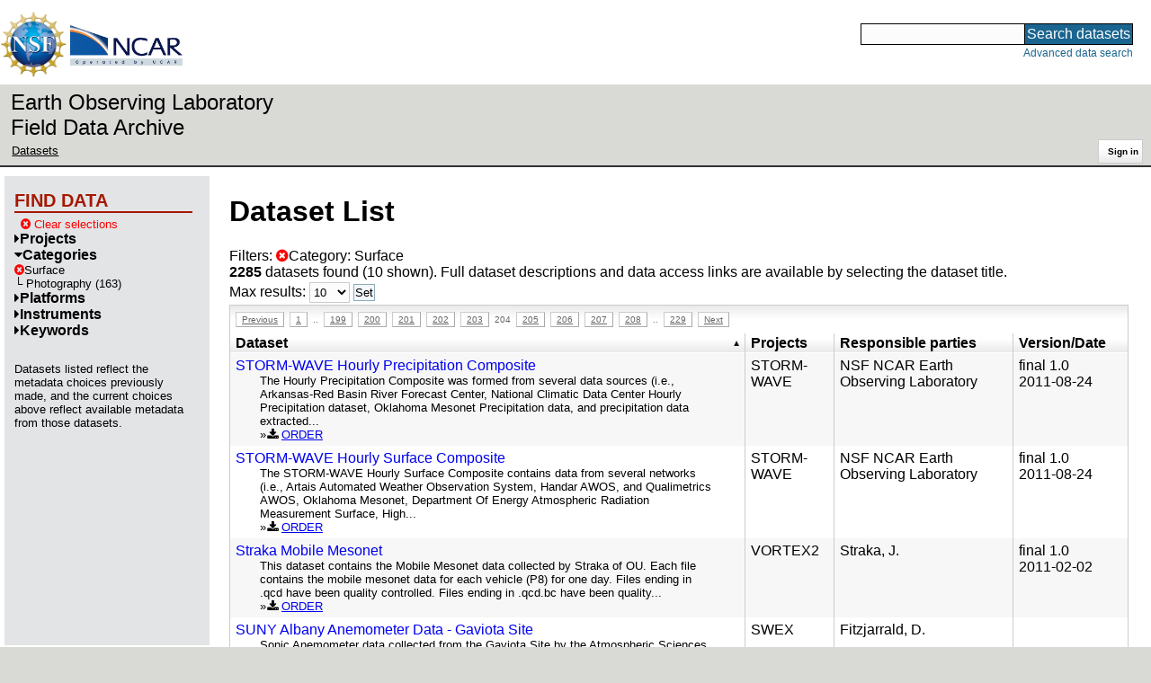

--- FILE ---
content_type: text/html;charset=utf-8
request_url: https://data.eol.ucar.edu/dataset/list?max=10&category=18&order=asc&sort=title&list=category&offset=2030
body_size: 39241
content:
<!DOCTYPE HTML PUBLIC "-//W3C//DTD HTML 4.01 Transitional//EN" "http://www.w3.org/TR/html4/loose.dtd">
<html>
<head>
        <meta http-equiv="Content-Type" content="text/html; charset=utf-8">
        <meta http-equiv="Content-Style-Type" content="text/css">
        <link href="/static/b2odXeM844X3il6a1cBt1NkPEgt5bNdUKrM37ElO5Pn.ico" rel="shortcut icon" />
        <link rel="home" href="https://data.eol.ucar.edu/home/index" title="NSF NCAR EOL data archive home page" />
        <link rel="search" href="https://data.eol.ucar.edu/dataset/search" title="Search for data in the NSF NCAR EOL archive" />

        

        
        

        <script src="/static/t5OGphSUjwdNOoxNKgdRTTh1RBtmzhMXxHDYYeR4lYj.js" type="text/javascript" ></script>
<link href="/static/jh6NYHH9IUNRYIWVy8n35sWRIbNs8lAGRTdTUkyRTMZ.css" type="text/css" rel="stylesheet" media="screen, projection" />
<script src="/static/12s404mdgRacL7Nog2gnda7R2MI6KrsH0IOdKAga8d8.js" type="text/javascript" ></script>
<script src="/static/umdOcrisXiLpUULFstdfGTCV3FMmPnlidVrt1n1IXWI.js" type="text/javascript" ></script>
<script src="/static/WVIfYwFFw9Aod8hQ0aU1gbaDtFGx2TNocCmJNCbirQD.js" type="text/javascript" ></script>
<link href="/static/Bp0xEpwpMz3gTcZ17X7uroRGkEtdgvbtSQW0zXuGLwc.css" type="text/css" rel="stylesheet" media="screen, projection" />

<link href="/static/AeCalxMCGpEpWFZLgxjqKwVMPG78OstR8YQRpQ6Qs2Y.css" type="text/css" rel="stylesheet" media="screen, projection" />


<script type="text/javascript">
    var validsBaseUrl = '/dataset/listKeywords?category=18';
    var exploreBaseUrl = '/dataset/list?max=10&category=18&order=asc&sort=title&list=category&offset=2030';

  $(document).ready(function() {
    /* moved to prefetch in controller; test remains awaiting full testing */
    if ( true &&
         ('' != '')
       ) getToggleKeywords('',validsBaseUrl);

    setupNavmenuEtc(exploreBaseUrl);
    $('.explore-valid').click({baseUrl: validsBaseUrl}, getKeywordsForClick);
  });
</script>

        <script type="text/javascript">
            $(document).ready(function() {
              $('input#searchInput').autocomplete({
                minLength: 3,
                position: { my: "right top", at: "right bottom" },
                source: "/dataset/asearch",
                select: function(event, ui) {
                    $("#searchInput").val(ui.item.value);
                    $("#searchForm").submit();
                    },
                open: function(event, ui) { $(".ui-autocomplete").css("z-index", 999); },
                });
            });
        </script>

        
        
        
        
        
        

        
        <title>NSF NCAR EOL data archive -- Dataset List</title>

        
        <meta http-equiv="Content-Type" content="text/html; charset=UTF-8"/>
        <meta name="layout" content="main"/>
        
        
    
</head>
<body>
<a class="hiddenStructure" accesskey="1" href="#data_content">Skip to data content</a>
<a class="hiddenStructure" accesskey="2" href="#data_search">Skip to data search</a>
<div class="visualClear"></div>
<div id="eolheader">

    <div id="logo-floater">
        <a href="https://nsf.gov/"><img id="nsf-logo" class="logo-header"
         src="/static/q52lPtYCHYsr4lSgqBuZgdi1MxPuWYJ186Aoz7FPOMD.gif"
         alt="NSF" /></a>
        <a href="https://ncar.ucar.edu/"><img id="ncar-logo" class="logo-header"
         src="/static/SM0rSba7Wy3bKESHJN1JjxyeAacJ7czxZYOQlD3kQzM.png"
         alt="NCAR" /></a>
    </div>

    <div class="region-header">
     <div id="searchbox"><a class="hiddenStructure" name="data_search"></a><FORM id="searchForm" class="close" ACTION="/dataset/search" METHOD="POST"><input type="text" name="searchKey" size="18" maxlength="80" id="searchInput" class="inputLabelActive" title="Search for data: keywords or archive ID (wildcards ?*)"><input type="submit" value="Search datasets" class="searchButton"><input type="hidden" name="searchType" value="ALL"></FORM><a id="data_search_advanced" rel="nofollow" href="/dataset/search/advanced">Advanced&nbsp;data&nbsp;search</a></div>
    </div>
</div>

<div id="subheaderwrap">

<div id="eol_data_name"><a href="https://data.eol.ucar.edu/"
 title="NSF NCAR EOL data" rel="home" id="eol_data_link"
 >Earth Observing Laboratory<br>Field Data Archive</a></div>

<div id="breadcrumbwrap"><div id="breadcrumbs_scroll">
<ul class="breadcrumbs-list immediate listSize2">
  <li class="breadcrumb"><a href="/dataset/list?max=10&amp;category=18&amp;order=asc&amp;sort=title&amp;list=category&amp;offset=2030">Datasets</a></li>

</ul>

</div></div>

<div id="toolswrap"><div id="tools">


<div class="buttons" id="signinwrap">
<span class="button"><a href="/login/auth" rel="nofollow">Sign&nbsp;in</a></span>
</div>


</div></div>

</div>
<div class="visualClear"></div>

<div id="viewportwrap">




<div id="navwrap" class="box-left"><div id="nav"><div class="nav">

    



<div id="controlMenu" class="navmenu box">
<div class="navmenu-pane">
  <div class="navmenu-controls"><ul class="navmenu-pane-list">
   
   </ul></div>
</div>
</div>

<div id="exploreMenu" class="navmenu box">
<div class="navmenu-title">
  <h2><span class="navmenu-title-name">Find data</span></h2>
</div>

<div id="exploreMenu-control" class="navmenu-pane">
  <div class="navmenu-controls"><ul class="navmenu-pane-list">
  
    
    <li class="navmenu-item-control"><a href="/home/clear" rel="nofollow" class="cancel"><span class="navmenu-item-label"><i class="fa fa-times-circle zinc-icon-cancel" aria-hidden="true"></i> Clear selections</a></span></li>
  
  </ul></div>
</div>


  <div id="exploreMenu-project" class="navmenu-pane">
    <div class="navmenu-pane-header explore-valid" data-relation="project">
        <h3><span class="navmenu-pane-name navmenu-toggler"
            ><i id="exploreMenuPaneIcon_project"
              class="navmenu-pane-icon fa fa-caret-right"
              ></i>Projects</span></h3>
    </div>
    
    <div id="project-navmenu-items"
         class=" navmenu-mixed-wrapper"
    >
      
    </div>

    <div class="slider-wrapper"><div id="slider-container-project" class="slider-container">
        <div class="fix_ie_slider"></div>
        <div id="slider-project"
         class="ui-slider-vertical "
         style=""
        >
        </div>
    </div></div>

  </div>

  <div id="exploreMenu-category" class="navmenu-pane">
    <div class="navmenu-pane-header explore-valid" data-relation="category">
        <h3><span class="navmenu-pane-name navmenu-toggler"
            ><i id="exploreMenuPaneIcon_category"
              class="navmenu-pane-icon fa fa-caret-down"
              ></i>Categories</span></h3>
    </div>
    
    <div id="category-navmenu-items"
         class=" navmenu-mixed-wrapper"
    ><div class="navmenu-item-control keyword-selected"
          ><a href="/dataset/list?max=10&amp;order=asc&amp;sort=title&amp;list=category&amp;offset=2030&amp;remove=category" rel="nofollow" class="cancel"><span class="navmenu-item-label"><i class="fa fa-times-circle zinc-icon-cancel" aria-hidden="true"></i>Surface</span></a>
        </div>
        <div
 id="category_valids_wrap"
 class="children-items-wrap"
 style="display: none;"
 ><ul class='navmenu-pane-list' id='navmenu-category-list' data-items='1'>
  <li class='navmenu-item child'>
    <a href='/dataset/list?category=20'>
      <span class='navmenu-item-label' title='Photography'>Photography (163)</span>
    </a>
  </li>
</ul></div>


      
    </div>

    <div class="slider-wrapper"><div id="slider-container-category" class="slider-container">
        <div class="fix_ie_slider"></div>
        <div id="slider-category"
         class="ui-slider-vertical offset-down"
         style="margin-top: 1em !important;"
        >
        </div>
    </div></div>

  </div>

  <div id="exploreMenu-platform" class="navmenu-pane">
    <div class="navmenu-pane-header explore-valid" data-relation="platform">
        <h3><span class="navmenu-pane-name navmenu-toggler"
            ><i id="exploreMenuPaneIcon_platform"
              class="navmenu-pane-icon fa fa-caret-right"
              ></i>Platforms</span></h3>
    </div>
    
    <div id="platform-navmenu-items"
         class=" navmenu-mixed-wrapper"
    >
      
    </div>

    <div class="slider-wrapper"><div id="slider-container-platform" class="slider-container">
        <div class="fix_ie_slider"></div>
        <div id="slider-platform"
         class="ui-slider-vertical "
         style=""
        >
        </div>
    </div></div>

  </div>

  <div id="exploreMenu-instrument" class="navmenu-pane">
    <div class="navmenu-pane-header explore-valid" data-relation="instrument">
        <h3><span class="navmenu-pane-name navmenu-toggler"
            ><i id="exploreMenuPaneIcon_instrument"
              class="navmenu-pane-icon fa fa-caret-right"
              ></i>Instruments</span></h3>
    </div>
    
    <div id="instrument-navmenu-items"
         class=" navmenu-mixed-wrapper"
    >
      
    </div>

    <div class="slider-wrapper"><div id="slider-container-instrument" class="slider-container">
        <div class="fix_ie_slider"></div>
        <div id="slider-instrument"
         class="ui-slider-vertical "
         style=""
        >
        </div>
    </div></div>

  </div>

  <div id="exploreMenu-gcmdScienceKeyword" class="navmenu-pane">
    <div class="navmenu-pane-header explore-valid" data-relation="gcmdScienceKeyword">
        <h3><span class="navmenu-pane-name navmenu-toggler"
            ><i id="exploreMenuPaneIcon_gcmdScienceKeyword"
              class="navmenu-pane-icon fa fa-caret-right"
              ></i>Keywords</span></h3>
    </div>
    
    <div id="gcmdScienceKeyword-navmenu-items"
         class=" navmenu-mixed-wrapper"
    >
      
    </div>

    <div class="slider-wrapper"><div id="slider-container-gcmdScienceKeyword" class="slider-container">
        <div class="fix_ie_slider"></div>
        <div id="slider-gcmdScienceKeyword"
         class="ui-slider-vertical "
         style=""
        >
        </div>
    </div></div>

  </div>


<div id="exploreMenu-etc" class="navmenu-pane">
  

  
    <p>
    Datasets listed reflect the metadata choices previously made,
    and the current choices above reflect available metadata from those datasets.
    </p>
  
</div>

</div>


        </div></div></div>


<div id="bodycontentwrap" class="withnav">
<div id="bodycontent">
<a class="hiddenStructure" name="data_content"></a>


    

<div id="siteMessage" style="display: none;">
    <div id="siteMessageTextWrapper" class="message ">
        <div id="siteMessageText" class="-message"
        ></div><div id="siteMessageIconWrapper"><img class="message-icon"
                src="/static/9HCNgfprjIusjE2vS6gxH7YAUCJAljbRwUXEWXrBnM5.png"
                border="0"
                onclick="$('#siteMessageText').slideToggle(); return false;"
              ><img class="message-icon"
                src="/static/vbs3RbiqULXpxoVyuHl7UUqktaRtuk4MuBzGWBvO2Lg.png"
                border="0"
                onclick="$('#siteMessage').slideUp(); return false;"
          ></div>
    </div>
</div>



    

<div id="flash" style="display: none;">
    <div id="flashMessageTextWrapper" class="message ">
        <div id="flashMessageText" class="-message"
        ></div><div id="flashMessageIconWrapper"><img class="message-icon" src="/static/9HCNgfprjIusjE2vS6gxH7YAUCJAljbRwUXEWXrBnM5.png" border="0" onclick="$('#flashMessageText').slideToggle(); return false;"><img class="message-icon" src="/static/vbs3RbiqULXpxoVyuHl7UUqktaRtuk4MuBzGWBvO2Lg.png" border="0" onclick="$('#flash').slideUp(); return false;"></div>
    </div>
</div>



<div id="mainBody">
<div class="body">

            
                <h1>Dataset List</h1>
            

<div>

<ul class="param-list filter-list immediate inlineflow listSize99"
>
    <li><a href="/dataset/list?max=10&amp;order=asc&amp;sort=title&amp;remove=category&amp;list=category" rel="nofollow" class="cancel" title="Remove Category"><span class="navmenu-item-label"><i class="fa fa-times-circle zinc-icon-cancel" aria-hidden="true"></i>Category:
        Surface</span></a></li>
 </ul>

<ul class="param-list option-list immediate inlineflow listSize99">
    
</ul>

<b>2285</b> datasets found
    (10 shown).


Full dataset descriptions and data access links are available by selecting the dataset title.
  


</div>


            <div class="setterWrap">
                <span id="pageMax">
                    <form action="/dataset/list" method="get" name="maxSetter" id="maxSetter" >
<input type="hidden" name="offset" value="2030" id="offset" />
<input type="hidden" name="sort" value="title" id="sort" />
<input type="hidden" name="order" value="asc" id="order" />
<input type="hidden" name="category" value="18" id="category" />
<input type="hidden" name="list" value="category" id="list" />
Max results:
<select name="max" onchange="$(&#39;#maxSetter&#39;).submit();" id="max" >
<option value="10" selected="selected" >10</option>
<option value="50" >50</option>
<option value="100" >100</option>
<option value="500" >500</option>
</select>
<input type="submit" name="Set" value="Set" id="Set" />
</form>
                </span>
            </div>

    
            <div id="paginateTop" class="paginateButtons">
                <a href="/dataset/list?max=10&amp;category=18&amp;order=asc&amp;sort=title&amp;list=category&amp;offset=2020" class="prevLink">Previous</a><a href="/dataset/list?max=10&amp;category=18&amp;order=asc&amp;sort=title&amp;list=category&amp;offset=0" class="step">1</a><span class="step gap">..</span><a href="/dataset/list?max=10&amp;category=18&amp;order=asc&amp;sort=title&amp;list=category&amp;offset=1980" class="step">199</a><a href="/dataset/list?max=10&amp;category=18&amp;order=asc&amp;sort=title&amp;list=category&amp;offset=1990" class="step">200</a><a href="/dataset/list?max=10&amp;category=18&amp;order=asc&amp;sort=title&amp;list=category&amp;offset=2000" class="step">201</a><a href="/dataset/list?max=10&amp;category=18&amp;order=asc&amp;sort=title&amp;list=category&amp;offset=2010" class="step">202</a><a href="/dataset/list?max=10&amp;category=18&amp;order=asc&amp;sort=title&amp;list=category&amp;offset=2020" class="step">203</a><span class="currentStep">204</span><a href="/dataset/list?max=10&amp;category=18&amp;order=asc&amp;sort=title&amp;list=category&amp;offset=2040" class="step">205</a><a href="/dataset/list?max=10&amp;category=18&amp;order=asc&amp;sort=title&amp;list=category&amp;offset=2050" class="step">206</a><a href="/dataset/list?max=10&amp;category=18&amp;order=asc&amp;sort=title&amp;list=category&amp;offset=2060" class="step">207</a><a href="/dataset/list?max=10&amp;category=18&amp;order=asc&amp;sort=title&amp;list=category&amp;offset=2070" class="step">208</a><span class="step gap">..</span><a href="/dataset/list?max=10&amp;category=18&amp;order=asc&amp;sort=title&amp;list=category&amp;offset=2280" class="step">229</a><a href="/dataset/list?max=10&amp;category=18&amp;order=asc&amp;sort=title&amp;list=category&amp;offset=2040" class="nextLink">Next</a>
            </div>
    

            <div class="list" id="datasetList" data-base-url="/dataset/list?max=10&category=18&order=asc&sort=title&list=category&offset=2030">
                <table style="table-layout: fixed;">
                    <colgroup>
                        
                        <col width="8*" style="width: auto;">
                        <col width="1*" style="width: 10%;">
                        <col width="4*" style="width: 20%;">
                        <col width="1*" style="width: 8em;">
                    </colgroup>

                    <thead>
                        <tr>

                          

                            <th class="sortable sorted asc" ><a href="/dataset/list?max=10&amp;category=18&amp;order=desc&amp;sort=title&amp;list=category&amp;offset=245" rel="nofollow">Dataset</a></th>

                            <th class="wrap-me">Projects</th>

                            <th class="wrap-me">Responsible parties</th>

                            <th class="wrap-me">Version/<wbr>Date</th>

                        </tr>
                    </thead>
                    <tbody>
                    
                        <tr class="odd visible-true">

                          

                          <td>
                            <div><a href="/dataset/2.006" class="listblock">STORM-WAVE Hourly Precipitation Composite</a></div>
                            <div class="immediate"><span class="abstract"
                             ><a href="/dataset/2.006" class="listblock">The Hourly Precipitation Composite was formed from several data sources (i.e., Arkansas-Red Basin River Forecast Center, National Climatic Data Center Hourly Precipitation dataset, Oklahoma Mesonet Precipitation data, and precipitation data extracted...</a>
                             <ul class="immediate inlinemark listSize2">
                              
                                <li><i class="fa fa-download zinc-icon-order" aria-hidden="true"></i> <a href="https://data.eol.ucar.edu/cgi-bin/codiac/fgr_form/id=2.006" rel="nofollow">ORDER</a></li>
                                
                              
                             </ul>
                            </span></div>
                           </td>

                          <!-- be sure _projects_inline file has no trailing newline -->
                          <td class="wrap-me"><ul class="immediate inlineflow inline-comma listSize1"
                            ><li
 >STORM-<wbr>WAVE</li></ul></td>

                          <!-- be sure _contacts_inline file has no trailing newline -->
                          <td class="wrap-me"><ul class="immediate inlineflow inline-semi listSize1"
                            ><li
 ><a href="/dataset/2.006#contactInfo" class="camo">NSF NCAR Earth Observing Laboratory</a></li></ul></td>

                          <td class="wrap-me"><div class="standard-info">
<span class="quality-final">final</span>

  <span class="quality-final">1.0</span>
  <br>2011-08-24

                          </div></td>

                        </tr>
                    
                        <tr class="even visible-true">

                          

                          <td>
                            <div><a href="/dataset/2.003" class="listblock">STORM-WAVE Hourly Surface Composite</a></div>
                            <div class="immediate"><span class="abstract"
                             ><a href="/dataset/2.003" class="listblock">The STORM-WAVE Hourly Surface Composite contains data from several networks (i.e., Artais Automated Weather Observation System, Handar AWOS, and Qualimetrics AWOS, Oklahoma Mesonet, Department Of Energy Atmospheric Radiation Measurement Surface, High...</a>
                             <ul class="immediate inlinemark listSize3">
                              
                                <li><i class="fa fa-download zinc-icon-order" aria-hidden="true"></i> <a href="https://data.eol.ucar.edu/cgi-bin/codiac/fgr_form/id=2.003" rel="nofollow">ORDER</a></li>
                                
                              
                             </ul>
                            </span></div>
                           </td>

                          <!-- be sure _projects_inline file has no trailing newline -->
                          <td class="wrap-me"><ul class="immediate inlineflow inline-comma listSize1"
                            ><li
 >STORM-<wbr>WAVE</li></ul></td>

                          <!-- be sure _contacts_inline file has no trailing newline -->
                          <td class="wrap-me"><ul class="immediate inlineflow inline-semi listSize1"
                            ><li
 ><a href="/dataset/2.003#contactInfo" class="camo">NSF NCAR Earth Observing Laboratory</a></li></ul></td>

                          <td class="wrap-me"><div class="standard-info">
<span class="quality-final">final</span>

  <span class="quality-final">1.0</span>
  <br>2011-08-24

                          </div></td>

                        </tr>
                    
                        <tr class="odd visible-true">

                          

                          <td>
                            <div><a href="/dataset/114.107" class="listblock">Straka Mobile Mesonet</a></div>
                            <div class="immediate"><span class="abstract"
                             ><a href="/dataset/114.107" class="listblock">This dataset contains the Mobile Mesonet data collected by Straka of OU. Each file contains the mobile mesonet data for each vehicle (P8) for one day. Files ending in .qcd have been quality controlled. Files ending in .qcd.bc have been quality...</a>
                             <ul class="immediate inlinemark listSize4">
                              
                                <li><i class="fa fa-download zinc-icon-order" aria-hidden="true"></i> <a href="https://data.eol.ucar.edu/cgi-bin/codiac/fgr_form/id=114.107" rel="nofollow">ORDER</a></li>
                                
                              
                             </ul>
                            </span></div>
                           </td>

                          <!-- be sure _projects_inline file has no trailing newline -->
                          <td class="wrap-me"><ul class="immediate inlineflow inline-comma listSize1"
                            ><li
 >VORTEX2</li></ul></td>

                          <!-- be sure _contacts_inline file has no trailing newline -->
                          <td class="wrap-me"><ul class="immediate inlineflow inline-semi listSize1"
                            ><li
 ><a href="/dataset/114.107#contactInfo" class="camo">Straka, J.</a></li></ul></td>

                          <td class="wrap-me"><div class="standard-info">
<span class="quality-final">final</span>

  <span class="quality-final">1.0</span>
  <br>2011-02-02

                          </div></td>

                        </tr>
                    
                        <tr class="even visible-true">

                          

                          <td>
                            <div><a href="/dataset/600.035" class="listblock">SUNY Albany Anemometer Data - Gaviota Site</a></div>
                            <div class="immediate"><span class="abstract"
                             ><a href="/dataset/600.035" class="listblock">Sonic Anemometer data collected from the Gaviota Site by the Atmospheric Sciences Research Center (ASRC) at SUNY Albany during the SWEX (Sundowner Winds Experiment) field campaign from 9 March through 16 May 2022.</a>
                             <ul class="immediate inlinemark listSize2">
                              
                                <li><i class="fa fa-download zinc-icon-order" aria-hidden="true"></i> <a href="https://data.eol.ucar.edu/cgi-bin/codiac/fgr_form/id=600.035" rel="nofollow">ORDER</a></li>
                                
                              
                             </ul>
                            </span></div>
                           </td>

                          <!-- be sure _projects_inline file has no trailing newline -->
                          <td class="wrap-me"><ul class="immediate inlineflow inline-comma listSize1"
                            ><li
 >SWEX</li></ul></td>

                          <!-- be sure _contacts_inline file has no trailing newline -->
                          <td class="wrap-me"><ul class="immediate inlineflow inline-semi listSize1"
                            ><li
 ><a href="/dataset/600.035#contactInfo" class="camo">Fitzjarrald, D.</a></li></ul></td>

                          <td class="wrap-me"><div class="standard-info">
<span class="quality-"></span>

  
  

                          </div></td>

                        </tr>
                    
                        <tr class="odd visible-true">

                          

                          <td>
                            <div><a href="/dataset/382.014" class="listblock">SUNY-Oswego Mobile Surface Snow Observations Data</a></div>
                            <div class="immediate"><span class="abstract"
                             ><a href="/dataset/382.014" class="listblock">This dataset contains SUNY Oswego Mobile Surface Snow Observations Data collected from 7 December 2013 to January 2014. SUNY Oswego positioned 1-4 snow teams in most long lake-axis-parallel (LLAP) lake-effect events observed during the Ontario Winter...</a>
                             <ul class="immediate inlinemark listSize3">
                              
                                <li><i class="fa fa-download zinc-icon-order" aria-hidden="true"></i> <a href="https://data.eol.ucar.edu/cgi-bin/codiac/fgr_form/id=382.014" rel="nofollow">ORDER</a></li>
                                
                              
                             </ul>
                            </span></div>
                           </td>

                          <!-- be sure _projects_inline file has no trailing newline -->
                          <td class="wrap-me"><ul class="immediate inlineflow inline-comma listSize1"
                            ><li
 >OWLeS</li></ul></td>

                          <!-- be sure _contacts_inline file has no trailing newline -->
                          <td class="wrap-me"><ul class="immediate inlineflow inline-semi listSize1"
                            ><li
 ><a href="/dataset/382.014#contactInfo" class="camo">Steiger, S.</a></li></ul></td>

                          <td class="wrap-me"><div class="standard-info">
<span class="quality-final">final</span>

  <span class="quality-final">1.0</span>
  <br>2014-05-01

                          </div></td>

                        </tr>
                    
                        <tr class="even visible-true">

                          

                          <td>
                            <div><a href="/dataset/485.110" class="listblock">SuomiNet 30 minute GPS Precipitable Water Data over the PECAN Region</a></div>
                            <div class="immediate"><span class="abstract"
                             ><a href="/dataset/485.110" class="listblock">This data set contains 30-minute ground-based GPS precipitable water data from four GPS stations in the PECAN region. The GPS stations were located at four sites near the following locations: Minden, NE; Ellis, KS; Brewster, KS; and SPOL located 40km...</a>
                             <ul class="immediate inlinemark listSize6">
                              
                                <li><i class="fa fa-download zinc-icon-order" aria-hidden="true"></i> <a href="https://data.eol.ucar.edu/cgi-bin/codiac/fgr_form/id=485.110" rel="nofollow">ORDER</a></li>
                                
                              
                             </ul>
                            </span></div>
                           </td>

                          <!-- be sure _projects_inline file has no trailing newline -->
                          <td class="wrap-me"><ul class="immediate inlineflow inline-comma listSize1"
                            ><li
 >PECAN</li></ul></td>

                          <!-- be sure _contacts_inline file has no trailing newline -->
                          <td class="wrap-me"><ul class="immediate inlineflow inline-semi listSize2"
                            ><li
 ><a href="/dataset/485.110#contactInfo" class="camo">Hove, T.</a></li><li
 ><a href="/dataset/485.110#contactInfo" class="camo">Braun, J.</a></li></ul></td>

                          <td class="wrap-me"><div class="standard-info">
<span class="quality-final">final</span>

  <span class="quality-final">1.0</span>
  <br>2016-09-22

                          </div></td>

                        </tr>
                    
                        <tr class="odd visible-true">

                          

                          <td>
                            <div><a href="/dataset/85.002" class="listblock">SuomiNet Precipitable Water Imagery</a></div>
                            <div class="immediate"><span class="abstract"
                             ><a href="/dataset/85.002" class="listblock">This dataset contains hourly Precipitable Water Vapor (PWV) Imagey for the BAMEX region. Further information is available at the SuomiNet Development website.</a>
                             <ul class="immediate inlinemark listSize5">
                              
                                <li><i class="fa fa-download zinc-icon-order" aria-hidden="true"></i> <a href="https://data.eol.ucar.edu/cgi-bin/codiac/fgr_form/id=85.002" rel="nofollow">ORDER</a></li>
                                <li><i class="fa fa-image zinc-icon-browse" aria-hidden="true"></i> <a href="https://data.eol.ucar.edu/cgi-bin/codiac/browse_type/id=85.002" rel="nofollow">Preview</a></li>
                              
                             </ul>
                            </span></div>
                           </td>

                          <!-- be sure _projects_inline file has no trailing newline -->
                          <td class="wrap-me"><ul class="immediate inlineflow inline-comma listSize2"
                            ><li
 >SMEX03</li><li
 >BAMEX</li></ul></td>

                          <!-- be sure _contacts_inline file has no trailing newline -->
                          <td class="wrap-me"><ul class="immediate inlineflow inline-semi listSize1"
                            ><li
 ><a href="/dataset/85.002#contactInfo" class="camo">NSF UCAR Constellation Observing System for Meteorology, Ionosphere, and Climate</a></li></ul></td>

                          <td class="wrap-me"><div class="standard-info">
<span class="quality-final">final</span>

  <span class="quality-final">1.0</span>
  <br>2008-10-07

                          </div></td>

                        </tr>
                    
                        <tr class="even visible-true">

                          

                          <td>
                            <div><a href="/dataset/535.005" class="listblock">Surface Atmospheric Measurement Stations Mini Network 1 Minute Average Data located to East and South East of granite Peak (MINISAMS)</a></div>
                            <div class="immediate"><span class="abstract"
                             ><a href="/dataset/535.005" class="listblock">This dataset contains&nbsp;Surface Atmospheric Measurement Stations Mini Network 1 Minute Average data collected from East and South East of granite Peak (MINISAMS)&nbsp;during the&nbsp;Mountain Terrain Atmospheric Modeling and Observations (MATERHORN-X) program.&nbsp;The...</a>
                             <ul class="immediate inlinemark listSize2">
                              
                                <li><i class="fa fa-handshake-o zinc-icon-eula-true" aria-hidden="true"></i> <a href="https://data.eol.ucar.edu/cgi-bin/codiac/eula/fgr_form/id=535.005" rel="nofollow">ORDER</a></li>
                                
                              
                             </ul>
                            </span></div>
                           </td>

                          <!-- be sure _projects_inline file has no trailing newline -->
                          <td class="wrap-me"><ul class="immediate inlineflow inline-comma listSize1"
                            ><li
 >MATERHORN-<wbr>X</li></ul></td>

                          <!-- be sure _contacts_inline file has no trailing newline -->
                          <td class="wrap-me"><ul class="immediate inlineflow inline-semi listSize1"
                            ><li
 ><a href="/dataset/535.005#contactInfo" class="camo">Pace, J.</a></li></ul></td>

                          <td class="wrap-me"><div class="standard-info">
<span class="quality-final">final</span>

  <span class="quality-final">1.0</span>
  <br>2016-11-08

                          </div></td>

                        </tr>
                    
                        <tr class="odd visible-true">

                          

                          <td>
                            <div><a href="/dataset/535.006" class="listblock">Surface Atmospheric Measurement Systems 5 Minute Average Data Surrounding Granite Peak (SAMS)</a></div>
                            <div class="immediate"><span class="abstract"
                             ><a href="/dataset/535.006" class="listblock">This dataset contains&nbsp;Surface Atmospheric Measurement Systems (SAMS) 5 Minute Average data collected from the area surrounding Granite Peak during the&nbsp;Mountain Terrain Atmospheric Modeling and Observations (MATERHORN-X) program.&nbsp;The time stamps are...</a>
                             <ul class="immediate inlinemark listSize2">
                              
                                <li><i class="fa fa-handshake-o zinc-icon-eula-true" aria-hidden="true"></i> <a href="https://data.eol.ucar.edu/cgi-bin/codiac/eula/fgr_form/id=535.006" rel="nofollow">ORDER</a></li>
                                
                              
                             </ul>
                            </span></div>
                           </td>

                          <!-- be sure _projects_inline file has no trailing newline -->
                          <td class="wrap-me"><ul class="immediate inlineflow inline-comma listSize1"
                            ><li
 >MATERHORN-<wbr>X</li></ul></td>

                          <!-- be sure _contacts_inline file has no trailing newline -->
                          <td class="wrap-me"><ul class="immediate inlineflow inline-semi listSize1"
                            ><li
 ><a href="/dataset/535.006#contactInfo" class="camo">Pace, J.</a></li></ul></td>

                          <td class="wrap-me"><div class="standard-info">
<span class="quality-final">final</span>

  <span class="quality-final">1.0</span>
  <br>2016-11-10

                          </div></td>

                        </tr>
                    
                        <tr class="even visible-true">

                          

                          <td>
                            <div><a href="/dataset/13.802" class="listblock">Surface Measurements of Freezing Leads</a></div>
                            <div class="immediate"><span class="abstract"
                             ><a href="/dataset/13.802" class="listblock">This dataset contains surface measurements of leads as a part of the Surface Heat Budget of the Arctic Ocean (SHEBA) Project. Data has been compiled from Mobile Radiometric Platform (MRP) measurements and observations from the &quot;Atlanta&quot; and &quot;Baltimore&quot;...</a>
                             <ul class="immediate inlinemark listSize4">
                              
                                <li><i class="fa fa-download zinc-icon-order" aria-hidden="true"></i> <a href="https://data.eol.ucar.edu/cgi-bin/codiac/fgr_form/id=13.802" rel="nofollow">ORDER</a></li>
                                
                              
                             </ul>
                            </span></div>
                           </td>

                          <!-- be sure _projects_inline file has no trailing newline -->
                          <td class="wrap-me"><ul class="immediate inlineflow inline-comma listSize1"
                            ></ul></td>

                          <!-- be sure _contacts_inline file has no trailing newline -->
                          <td class="wrap-me"><ul class="immediate inlineflow inline-semi listSize1"
                            ><li
 ><a href="/dataset/13.802#contactInfo" class="camo">Pinto, J.</a></li></ul></td>

                          <td class="wrap-me"><div class="standard-info">
<span class="quality-"></span>

  <span class="quality-final">1.0</span>
  <br>2007-11-02

                          </div></td>

                        </tr>
                    
                    </tbody>
                </table>
            </div>
    
            <div id="paginateBottom" class="paginateButtons">
                <a href="/dataset/list?max=10&amp;category=18&amp;order=asc&amp;sort=title&amp;list=category&amp;offset=2020" class="prevLink">Previous</a><a href="/dataset/list?max=10&amp;category=18&amp;order=asc&amp;sort=title&amp;list=category&amp;offset=0" class="step">1</a><span class="step gap">..</span><a href="/dataset/list?max=10&amp;category=18&amp;order=asc&amp;sort=title&amp;list=category&amp;offset=1980" class="step">199</a><a href="/dataset/list?max=10&amp;category=18&amp;order=asc&amp;sort=title&amp;list=category&amp;offset=1990" class="step">200</a><a href="/dataset/list?max=10&amp;category=18&amp;order=asc&amp;sort=title&amp;list=category&amp;offset=2000" class="step">201</a><a href="/dataset/list?max=10&amp;category=18&amp;order=asc&amp;sort=title&amp;list=category&amp;offset=2010" class="step">202</a><a href="/dataset/list?max=10&amp;category=18&amp;order=asc&amp;sort=title&amp;list=category&amp;offset=2020" class="step">203</a><span class="currentStep">204</span><a href="/dataset/list?max=10&amp;category=18&amp;order=asc&amp;sort=title&amp;list=category&amp;offset=2040" class="step">205</a><a href="/dataset/list?max=10&amp;category=18&amp;order=asc&amp;sort=title&amp;list=category&amp;offset=2050" class="step">206</a><a href="/dataset/list?max=10&amp;category=18&amp;order=asc&amp;sort=title&amp;list=category&amp;offset=2060" class="step">207</a><a href="/dataset/list?max=10&amp;category=18&amp;order=asc&amp;sort=title&amp;list=category&amp;offset=2070" class="step">208</a><span class="step gap">..</span><a href="/dataset/list?max=10&amp;category=18&amp;order=asc&amp;sort=title&amp;list=category&amp;offset=2280" class="step">229</a><a href="/dataset/list?max=10&amp;category=18&amp;order=asc&amp;sort=title&amp;list=category&amp;offset=2040" class="nextLink">Next</a>
            </div>
    


        </div>


        

        

    
<script type="text/javascript">
  setupSlider('#category_valids_wrap:first', null, 'category');
</script>
</div>
<div class="visualClear"></div>
</div><!-- bodycontent -->
</div><!-- bodycontentwrap -->

</div><!-- viewportwrap -->

<div id="eolfooter">
<div class="visualClear"></div>
<p class="footer">
<span>© 2026 UCAR&nbsp;|</span>

<a href="https://www.eol.ucar.edu/">EOL</a>&nbsp;|
<a href="https://data.eol.ucar.edu/etc/privacy/">Privacy</a>&nbsp;|
<a href="mailto:datahelp@eol.ucar.edu">Email: datahelp@eol.ucar.edu</a>
</p>
</div>

<div id="nsfdisclaimer" class="flex-center">
<div class="nsf-icon-round"><a href="https://www.nsf.gov/" target="_blank"><img id="nsf_logo_footer" src="/static/q52lPtYCHYsr4lSgqBuZgdi1MxPuWYJ186Aoz7FPOMD.gif" alt="NSF"
 /></a></div>
<div class="flex-md-grow-1"><p>
This material is based upon work supported by the NSF National Center for Atmospheric Research, a major facility sponsored by the U.S. National Science Foundation and managed by the University Corporation for Atmospheric Research. Any opinions, findings and conclusions or recommendations expressed in this material do not necessarily reflect the views of the <a href="https://nsf.gov/" target="_blank">U.S. National Science Foundation</a>.
</p></div>
</div>

</body>
</html>
